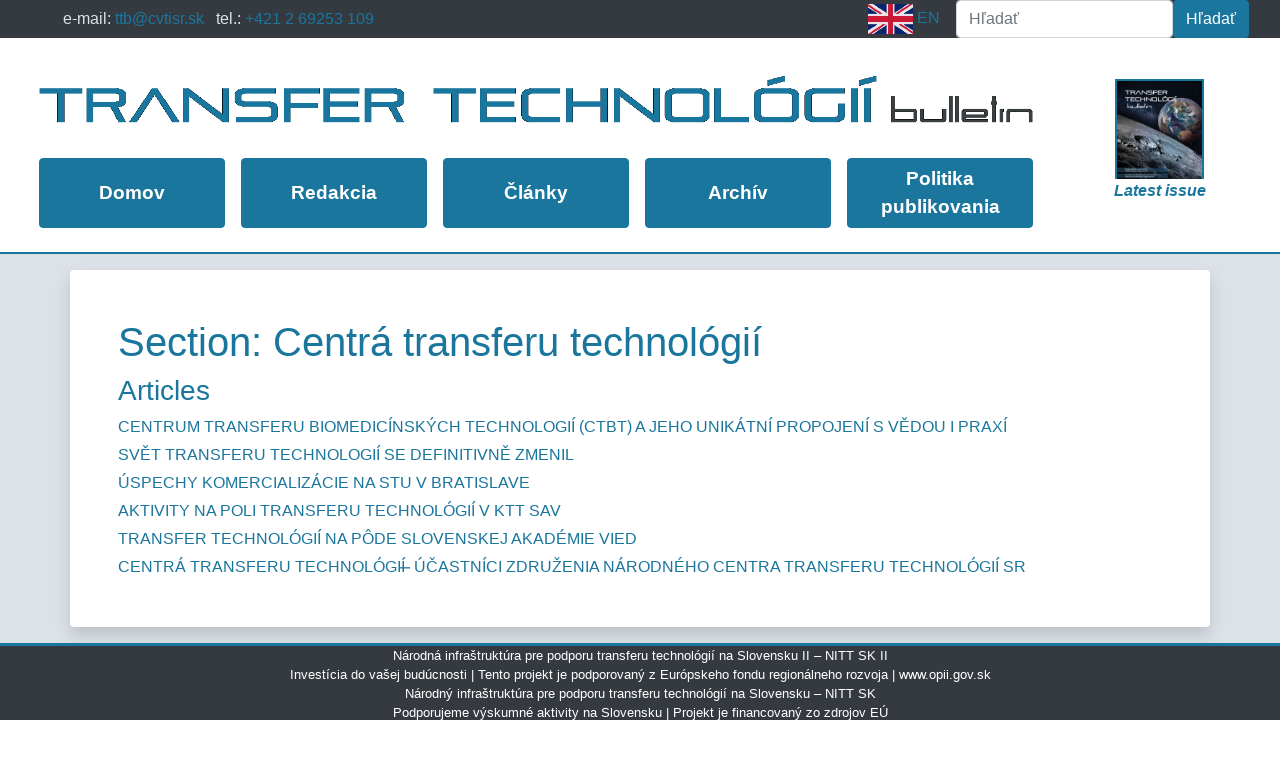

--- FILE ---
content_type: text/html; charset=UTF-8
request_url: https://ttb.sk/rubrika/centra-transferu-technologii/
body_size: 28663
content:
<!DOCTYPE html>
<html lang="sk-SK">

<head>
  <meta charset="UTF-8"> 
  <meta name="viewport" content="width=device-width, initial-scale=1">
  <title>Archívy Centrá transferu technológií - Transfer technológií bulletin</title>
  <meta name='robots' content='index, follow, max-image-preview:large, max-snippet:-1, max-video-preview:-1' />

	<!-- This site is optimized with the Yoast SEO plugin v21.8.1 - https://yoast.com/wordpress/plugins/seo/ -->
	<link rel="canonical" href="https://ttb.sk/rubrika/centra-transferu-technologii/" />
	<meta property="og:locale" content="sk_SK" />
	<meta property="og:type" content="article" />
	<meta property="og:title" content="Archívy Centrá transferu technológií - Transfer technológií bulletin" />
	<meta property="og:url" content="https://ttb.sk/rubrika/centra-transferu-technologii/" />
	<meta property="og:site_name" content="Transfer technológií bulletin" />
	<meta name="twitter:card" content="summary_large_image" />
	<script type="application/ld+json" class="yoast-schema-graph">{"@context":"https://schema.org","@graph":[{"@type":"CollectionPage","@id":"https://ttb.sk/rubrika/centra-transferu-technologii/","url":"https://ttb.sk/rubrika/centra-transferu-technologii/","name":"Archívy Centrá transferu technológií - Transfer technológií bulletin","isPartOf":{"@id":"https://ttb.sk/#website"},"primaryImageOfPage":{"@id":"https://ttb.sk/rubrika/centra-transferu-technologii/#primaryimage"},"image":{"@id":"https://ttb.sk/rubrika/centra-transferu-technologii/#primaryimage"},"thumbnailUrl":"https://ttb.sk/wp-content/uploads/2023/10/DSC04145-scaled.jpg","breadcrumb":{"@id":"https://ttb.sk/rubrika/centra-transferu-technologii/#breadcrumb"},"inLanguage":"sk-SK"},{"@type":"ImageObject","inLanguage":"sk-SK","@id":"https://ttb.sk/rubrika/centra-transferu-technologii/#primaryimage","url":"https://ttb.sk/wp-content/uploads/2023/10/DSC04145-scaled.jpg","contentUrl":"https://ttb.sk/wp-content/uploads/2023/10/DSC04145-scaled.jpg","width":2560,"height":1707,"caption":"Foto: CTBT"},{"@type":"BreadcrumbList","@id":"https://ttb.sk/rubrika/centra-transferu-technologii/#breadcrumb","itemListElement":[{"@type":"ListItem","position":1,"name":"Domovská stránka","item":"https://ttb.sk/"},{"@type":"ListItem","position":2,"name":"Články","item":"https://ttb.sk/clanky/"},{"@type":"ListItem","position":3,"name":"Centrá transferu technológií"}]},{"@type":"WebSite","@id":"https://ttb.sk/#website","url":"https://ttb.sk/","name":"Transfer technológií bulletin","description":"Vedecký časopis Transfer technológií bulletin (TTb)","publisher":{"@id":"https://ttb.sk/#organization"},"potentialAction":[{"@type":"SearchAction","target":{"@type":"EntryPoint","urlTemplate":"https://ttb.sk/?s={search_term_string}"},"query-input":"required name=search_term_string"}],"inLanguage":"sk-SK"},{"@type":"Organization","@id":"https://ttb.sk/#organization","name":"Časopis TRANSFER TECHNOLÓGIÍ bulletin (TTb)","url":"https://ttb.sk/","logo":{"@type":"ImageObject","inLanguage":"sk-SK","@id":"https://ttb.sk/#/schema/logo/image/","url":"https://ttb.sk/wp-content/uploads/2021/05/4-2.png","contentUrl":"https://ttb.sk/wp-content/uploads/2021/05/4-2.png","width":64,"height":64,"caption":"Časopis TRANSFER TECHNOLÓGIÍ bulletin (TTb)"},"image":{"@id":"https://ttb.sk/#/schema/logo/image/"}}]}</script>
	<!-- / Yoast SEO plugin. -->


<link rel="alternate" type="application/rss+xml" title="Feed Transfer technológií bulletin &raquo; Centrá transferu technológií Rubrika" href="https://ttb.sk/rubrika/centra-transferu-technologii/feed/" />
<script type="text/javascript">
window._wpemojiSettings = {"baseUrl":"https:\/\/s.w.org\/images\/core\/emoji\/14.0.0\/72x72\/","ext":".png","svgUrl":"https:\/\/s.w.org\/images\/core\/emoji\/14.0.0\/svg\/","svgExt":".svg","source":{"concatemoji":"https:\/\/ttb.sk\/wp-includes\/js\/wp-emoji-release.min.js?ver=d25fcabd02093f232964a5ac103fe7c0"}};
/*! This file is auto-generated */
!function(e,a,t){var n,r,o,i=a.createElement("canvas"),p=i.getContext&&i.getContext("2d");function s(e,t){p.clearRect(0,0,i.width,i.height),p.fillText(e,0,0);e=i.toDataURL();return p.clearRect(0,0,i.width,i.height),p.fillText(t,0,0),e===i.toDataURL()}function c(e){var t=a.createElement("script");t.src=e,t.defer=t.type="text/javascript",a.getElementsByTagName("head")[0].appendChild(t)}for(o=Array("flag","emoji"),t.supports={everything:!0,everythingExceptFlag:!0},r=0;r<o.length;r++)t.supports[o[r]]=function(e){if(p&&p.fillText)switch(p.textBaseline="top",p.font="600 32px Arial",e){case"flag":return s("\ud83c\udff3\ufe0f\u200d\u26a7\ufe0f","\ud83c\udff3\ufe0f\u200b\u26a7\ufe0f")?!1:!s("\ud83c\uddfa\ud83c\uddf3","\ud83c\uddfa\u200b\ud83c\uddf3")&&!s("\ud83c\udff4\udb40\udc67\udb40\udc62\udb40\udc65\udb40\udc6e\udb40\udc67\udb40\udc7f","\ud83c\udff4\u200b\udb40\udc67\u200b\udb40\udc62\u200b\udb40\udc65\u200b\udb40\udc6e\u200b\udb40\udc67\u200b\udb40\udc7f");case"emoji":return!s("\ud83e\udef1\ud83c\udffb\u200d\ud83e\udef2\ud83c\udfff","\ud83e\udef1\ud83c\udffb\u200b\ud83e\udef2\ud83c\udfff")}return!1}(o[r]),t.supports.everything=t.supports.everything&&t.supports[o[r]],"flag"!==o[r]&&(t.supports.everythingExceptFlag=t.supports.everythingExceptFlag&&t.supports[o[r]]);t.supports.everythingExceptFlag=t.supports.everythingExceptFlag&&!t.supports.flag,t.DOMReady=!1,t.readyCallback=function(){t.DOMReady=!0},t.supports.everything||(n=function(){t.readyCallback()},a.addEventListener?(a.addEventListener("DOMContentLoaded",n,!1),e.addEventListener("load",n,!1)):(e.attachEvent("onload",n),a.attachEvent("onreadystatechange",function(){"complete"===a.readyState&&t.readyCallback()})),(e=t.source||{}).concatemoji?c(e.concatemoji):e.wpemoji&&e.twemoji&&(c(e.twemoji),c(e.wpemoji)))}(window,document,window._wpemojiSettings);
</script>
<style type="text/css">
img.wp-smiley,
img.emoji {
	display: inline !important;
	border: none !important;
	box-shadow: none !important;
	height: 1em !important;
	width: 1em !important;
	margin: 0 0.07em !important;
	vertical-align: -0.1em !important;
	background: none !important;
	padding: 0 !important;
}
</style>
	<link rel='stylesheet' id='wp-block-library-css' href='https://ttb.sk/wp-includes/css/dist/block-library/style.min.css?ver=d25fcabd02093f232964a5ac103fe7c0' type='text/css' media='all' />
<link rel='stylesheet' id='classic-theme-styles-css' href='https://ttb.sk/wp-includes/css/classic-themes.min.css?ver=d25fcabd02093f232964a5ac103fe7c0' type='text/css' media='all' />
<style id='global-styles-inline-css' type='text/css'>
body{--wp--preset--color--black: #000000;--wp--preset--color--cyan-bluish-gray: #abb8c3;--wp--preset--color--white: #ffffff;--wp--preset--color--pale-pink: #f78da7;--wp--preset--color--vivid-red: #cf2e2e;--wp--preset--color--luminous-vivid-orange: #ff6900;--wp--preset--color--luminous-vivid-amber: #fcb900;--wp--preset--color--light-green-cyan: #7bdcb5;--wp--preset--color--vivid-green-cyan: #00d084;--wp--preset--color--pale-cyan-blue: #8ed1fc;--wp--preset--color--vivid-cyan-blue: #0693e3;--wp--preset--color--vivid-purple: #9b51e0;--wp--preset--gradient--vivid-cyan-blue-to-vivid-purple: linear-gradient(135deg,rgba(6,147,227,1) 0%,rgb(155,81,224) 100%);--wp--preset--gradient--light-green-cyan-to-vivid-green-cyan: linear-gradient(135deg,rgb(122,220,180) 0%,rgb(0,208,130) 100%);--wp--preset--gradient--luminous-vivid-amber-to-luminous-vivid-orange: linear-gradient(135deg,rgba(252,185,0,1) 0%,rgba(255,105,0,1) 100%);--wp--preset--gradient--luminous-vivid-orange-to-vivid-red: linear-gradient(135deg,rgba(255,105,0,1) 0%,rgb(207,46,46) 100%);--wp--preset--gradient--very-light-gray-to-cyan-bluish-gray: linear-gradient(135deg,rgb(238,238,238) 0%,rgb(169,184,195) 100%);--wp--preset--gradient--cool-to-warm-spectrum: linear-gradient(135deg,rgb(74,234,220) 0%,rgb(151,120,209) 20%,rgb(207,42,186) 40%,rgb(238,44,130) 60%,rgb(251,105,98) 80%,rgb(254,248,76) 100%);--wp--preset--gradient--blush-light-purple: linear-gradient(135deg,rgb(255,206,236) 0%,rgb(152,150,240) 100%);--wp--preset--gradient--blush-bordeaux: linear-gradient(135deg,rgb(254,205,165) 0%,rgb(254,45,45) 50%,rgb(107,0,62) 100%);--wp--preset--gradient--luminous-dusk: linear-gradient(135deg,rgb(255,203,112) 0%,rgb(199,81,192) 50%,rgb(65,88,208) 100%);--wp--preset--gradient--pale-ocean: linear-gradient(135deg,rgb(255,245,203) 0%,rgb(182,227,212) 50%,rgb(51,167,181) 100%);--wp--preset--gradient--electric-grass: linear-gradient(135deg,rgb(202,248,128) 0%,rgb(113,206,126) 100%);--wp--preset--gradient--midnight: linear-gradient(135deg,rgb(2,3,129) 0%,rgb(40,116,252) 100%);--wp--preset--duotone--dark-grayscale: url('#wp-duotone-dark-grayscale');--wp--preset--duotone--grayscale: url('#wp-duotone-grayscale');--wp--preset--duotone--purple-yellow: url('#wp-duotone-purple-yellow');--wp--preset--duotone--blue-red: url('#wp-duotone-blue-red');--wp--preset--duotone--midnight: url('#wp-duotone-midnight');--wp--preset--duotone--magenta-yellow: url('#wp-duotone-magenta-yellow');--wp--preset--duotone--purple-green: url('#wp-duotone-purple-green');--wp--preset--duotone--blue-orange: url('#wp-duotone-blue-orange');--wp--preset--font-size--small: 13px;--wp--preset--font-size--medium: 20px;--wp--preset--font-size--large: 36px;--wp--preset--font-size--x-large: 42px;--wp--preset--spacing--20: 0.44rem;--wp--preset--spacing--30: 0.67rem;--wp--preset--spacing--40: 1rem;--wp--preset--spacing--50: 1.5rem;--wp--preset--spacing--60: 2.25rem;--wp--preset--spacing--70: 3.38rem;--wp--preset--spacing--80: 5.06rem;--wp--preset--shadow--natural: 6px 6px 9px rgba(0, 0, 0, 0.2);--wp--preset--shadow--deep: 12px 12px 50px rgba(0, 0, 0, 0.4);--wp--preset--shadow--sharp: 6px 6px 0px rgba(0, 0, 0, 0.2);--wp--preset--shadow--outlined: 6px 6px 0px -3px rgba(255, 255, 255, 1), 6px 6px rgba(0, 0, 0, 1);--wp--preset--shadow--crisp: 6px 6px 0px rgba(0, 0, 0, 1);}:where(.is-layout-flex){gap: 0.5em;}body .is-layout-flow > .alignleft{float: left;margin-inline-start: 0;margin-inline-end: 2em;}body .is-layout-flow > .alignright{float: right;margin-inline-start: 2em;margin-inline-end: 0;}body .is-layout-flow > .aligncenter{margin-left: auto !important;margin-right: auto !important;}body .is-layout-constrained > .alignleft{float: left;margin-inline-start: 0;margin-inline-end: 2em;}body .is-layout-constrained > .alignright{float: right;margin-inline-start: 2em;margin-inline-end: 0;}body .is-layout-constrained > .aligncenter{margin-left: auto !important;margin-right: auto !important;}body .is-layout-constrained > :where(:not(.alignleft):not(.alignright):not(.alignfull)){max-width: var(--wp--style--global--content-size);margin-left: auto !important;margin-right: auto !important;}body .is-layout-constrained > .alignwide{max-width: var(--wp--style--global--wide-size);}body .is-layout-flex{display: flex;}body .is-layout-flex{flex-wrap: wrap;align-items: center;}body .is-layout-flex > *{margin: 0;}:where(.wp-block-columns.is-layout-flex){gap: 2em;}.has-black-color{color: var(--wp--preset--color--black) !important;}.has-cyan-bluish-gray-color{color: var(--wp--preset--color--cyan-bluish-gray) !important;}.has-white-color{color: var(--wp--preset--color--white) !important;}.has-pale-pink-color{color: var(--wp--preset--color--pale-pink) !important;}.has-vivid-red-color{color: var(--wp--preset--color--vivid-red) !important;}.has-luminous-vivid-orange-color{color: var(--wp--preset--color--luminous-vivid-orange) !important;}.has-luminous-vivid-amber-color{color: var(--wp--preset--color--luminous-vivid-amber) !important;}.has-light-green-cyan-color{color: var(--wp--preset--color--light-green-cyan) !important;}.has-vivid-green-cyan-color{color: var(--wp--preset--color--vivid-green-cyan) !important;}.has-pale-cyan-blue-color{color: var(--wp--preset--color--pale-cyan-blue) !important;}.has-vivid-cyan-blue-color{color: var(--wp--preset--color--vivid-cyan-blue) !important;}.has-vivid-purple-color{color: var(--wp--preset--color--vivid-purple) !important;}.has-black-background-color{background-color: var(--wp--preset--color--black) !important;}.has-cyan-bluish-gray-background-color{background-color: var(--wp--preset--color--cyan-bluish-gray) !important;}.has-white-background-color{background-color: var(--wp--preset--color--white) !important;}.has-pale-pink-background-color{background-color: var(--wp--preset--color--pale-pink) !important;}.has-vivid-red-background-color{background-color: var(--wp--preset--color--vivid-red) !important;}.has-luminous-vivid-orange-background-color{background-color: var(--wp--preset--color--luminous-vivid-orange) !important;}.has-luminous-vivid-amber-background-color{background-color: var(--wp--preset--color--luminous-vivid-amber) !important;}.has-light-green-cyan-background-color{background-color: var(--wp--preset--color--light-green-cyan) !important;}.has-vivid-green-cyan-background-color{background-color: var(--wp--preset--color--vivid-green-cyan) !important;}.has-pale-cyan-blue-background-color{background-color: var(--wp--preset--color--pale-cyan-blue) !important;}.has-vivid-cyan-blue-background-color{background-color: var(--wp--preset--color--vivid-cyan-blue) !important;}.has-vivid-purple-background-color{background-color: var(--wp--preset--color--vivid-purple) !important;}.has-black-border-color{border-color: var(--wp--preset--color--black) !important;}.has-cyan-bluish-gray-border-color{border-color: var(--wp--preset--color--cyan-bluish-gray) !important;}.has-white-border-color{border-color: var(--wp--preset--color--white) !important;}.has-pale-pink-border-color{border-color: var(--wp--preset--color--pale-pink) !important;}.has-vivid-red-border-color{border-color: var(--wp--preset--color--vivid-red) !important;}.has-luminous-vivid-orange-border-color{border-color: var(--wp--preset--color--luminous-vivid-orange) !important;}.has-luminous-vivid-amber-border-color{border-color: var(--wp--preset--color--luminous-vivid-amber) !important;}.has-light-green-cyan-border-color{border-color: var(--wp--preset--color--light-green-cyan) !important;}.has-vivid-green-cyan-border-color{border-color: var(--wp--preset--color--vivid-green-cyan) !important;}.has-pale-cyan-blue-border-color{border-color: var(--wp--preset--color--pale-cyan-blue) !important;}.has-vivid-cyan-blue-border-color{border-color: var(--wp--preset--color--vivid-cyan-blue) !important;}.has-vivid-purple-border-color{border-color: var(--wp--preset--color--vivid-purple) !important;}.has-vivid-cyan-blue-to-vivid-purple-gradient-background{background: var(--wp--preset--gradient--vivid-cyan-blue-to-vivid-purple) !important;}.has-light-green-cyan-to-vivid-green-cyan-gradient-background{background: var(--wp--preset--gradient--light-green-cyan-to-vivid-green-cyan) !important;}.has-luminous-vivid-amber-to-luminous-vivid-orange-gradient-background{background: var(--wp--preset--gradient--luminous-vivid-amber-to-luminous-vivid-orange) !important;}.has-luminous-vivid-orange-to-vivid-red-gradient-background{background: var(--wp--preset--gradient--luminous-vivid-orange-to-vivid-red) !important;}.has-very-light-gray-to-cyan-bluish-gray-gradient-background{background: var(--wp--preset--gradient--very-light-gray-to-cyan-bluish-gray) !important;}.has-cool-to-warm-spectrum-gradient-background{background: var(--wp--preset--gradient--cool-to-warm-spectrum) !important;}.has-blush-light-purple-gradient-background{background: var(--wp--preset--gradient--blush-light-purple) !important;}.has-blush-bordeaux-gradient-background{background: var(--wp--preset--gradient--blush-bordeaux) !important;}.has-luminous-dusk-gradient-background{background: var(--wp--preset--gradient--luminous-dusk) !important;}.has-pale-ocean-gradient-background{background: var(--wp--preset--gradient--pale-ocean) !important;}.has-electric-grass-gradient-background{background: var(--wp--preset--gradient--electric-grass) !important;}.has-midnight-gradient-background{background: var(--wp--preset--gradient--midnight) !important;}.has-small-font-size{font-size: var(--wp--preset--font-size--small) !important;}.has-medium-font-size{font-size: var(--wp--preset--font-size--medium) !important;}.has-large-font-size{font-size: var(--wp--preset--font-size--large) !important;}.has-x-large-font-size{font-size: var(--wp--preset--font-size--x-large) !important;}
.wp-block-navigation a:where(:not(.wp-element-button)){color: inherit;}
:where(.wp-block-columns.is-layout-flex){gap: 2em;}
.wp-block-pullquote{font-size: 1.5em;line-height: 1.6;}
</style>
<link rel='stylesheet' id='ttb-theme-style-css' href='https://ttb.sk/wp-content/themes/TTB%20theme/ttb-theme.css?ver=1.0.3' type='text/css' media='all' />
<script type='text/javascript' src='https://ttb.sk/wp-includes/js/jquery/jquery.min.js?ver=3.6.4' id='jquery-core-js'></script>
<script type='text/javascript' src='https://ttb.sk/wp-includes/js/jquery/jquery-migrate.min.js?ver=3.4.0' id='jquery-migrate-js'></script>
<script type='text/javascript' src='https://ttb.sk/wp-content/themes/TTB%20theme/includes/js/jquery-3.5.1.min.js?ver=d25fcabd02093f232964a5ac103fe7c0' id='jquery-script-js'></script>
<script type='text/javascript' src='https://ttb.sk/wp-content/themes/TTB%20theme/includes/bootstrap/js/bootstrap.min.js?ver=d25fcabd02093f232964a5ac103fe7c0' id='Bootstrap-js-js'></script>
<script type='text/javascript' src='https://ttb.sk/wp-content/themes/TTB%20theme/includes/bootstrap/js/bootstrap.bundle.min.js?ver=d25fcabd02093f232964a5ac103fe7c0' id='Bootstrap-bundle-js'></script>
<link rel="https://api.w.org/" href="https://ttb.sk/wp-json/" /><link rel="alternate" type="application/json" href="https://ttb.sk/wp-json/wp/v2/rubrika/1252" /><link rel="EditURI" type="application/rsd+xml" title="RSD" href="https://ttb.sk/xmlrpc.php?rsd" />
<link rel="wlwmanifest" type="application/wlwmanifest+xml" href="https://ttb.sk/wp-includes/wlwmanifest.xml" />

<link rel="icon" href="https://ttb.sk/wp-content/uploads/2021/05/4-2.png" sizes="32x32" />
<link rel="icon" href="https://ttb.sk/wp-content/uploads/2021/05/4-2.png" sizes="192x192" />
<link rel="apple-touch-icon" href="https://ttb.sk/wp-content/uploads/2021/05/4-2.png" />
<meta name="msapplication-TileImage" content="https://ttb.sk/wp-content/uploads/2021/05/4-2.png" />
  
	
	
	
	<!-- Matomo -->
<script>
  var _paq = window._paq = window._paq || [];
  /* tracker methods like "setCustomDimension" should be called before "trackPageView" */
  _paq.push(["setDoNotTrack", true]);
  _paq.push(["disableCookies"]);
  _paq.push(['trackPageView']);
  _paq.push(['enableLinkTracking']);
  (function() {
    var u="//analytics.cvtisr.sk/";
    _paq.push(['setTrackerUrl', u+'matomo.php']);
    _paq.push(['setSiteId', '12']);
    var d=document, g=d.createElement('script'), s=d.getElementsByTagName('script')[0];
    g.async=true; g.src=u+'matomo.js'; s.parentNode.insertBefore(g,s);
  })();
</script>
<!-- End Matomo Code -->

</head>

<body>
    <div class="header">
		<div class="row bg-dark text-light m-0">
			<div class="col-md-6 d-flex align-items-center ttb-header-contact">
				<div class="ml-5 d-inline-flex">e-mail: 
					<a class="px-1" href="mailto:ttb@cvtisr.sk ">ttb@cvtisr.sk </a>
				</div>
				<div class="ml-2 d-inline-flex">
					tel.: 
					<a class="px-1" href="tel:+421 2 69253 109">+421 2 69253 109</a>
				</div>
			</div>
			<div class="col-md-6 d-flex justify-content-end align-items-center">
									<a class="language-switch" href="https://ttb.sk/en/">
						<img src="https://ttb.sk/wp-content/themes/TTB%20theme/img/ENG.gif" Title="English language">
						EN					</a>
								<form id="searchform" class="form-inline px-3" action="https://ttb.sk/" method="GET">
					<input class="form-control search-field" type="text" name="s" placeholder="Hľadať" aria-label="Hľadať" value="">
					<button class="btn btn-primary" type="submit">Hľadať</button>
				</form> 
			</div>
		</div>
        <nav class="navbar navbar-light bg-white mb-2 navbar-expand-md">
			<div class="col-xl-10 col-lg-9 col-md-8 col-sm-7 align-self-end">
				<div class="row">
					<div class=col-12>
						<a class="navbar-brand py-4" href="https://ttb.sk/">
							<img class="w-100 mx-2" src="https://ttb.sk/wp-content/themes/TTB%20theme/img/ttb.png" alt="TTb" title="TTb"/>
						</a>
					</div>
				</div>
				<div id="ttb-header-menu" class="row">
					<div class="col-lg-12 d-lg-flex">
						<a class="btn-block btn btn-primary m-2" href="https://ttb.sk/">Domov</a>
<a class="btn-block btn btn-primary m-2" href="https://ttb.sk/redakcia/">Redakcia</a>
<a class="btn-block btn btn-primary m-2" href="https://ttb.sk/clanky/">Články</a>
<a class="btn-block btn btn-primary m-2" href="https://ttb.sk/archiv/">Archív</a>
<a class="btn-block btn btn-primary m-2" href="https://ttb.sk/politika-publikovania/">Politika publikovania</a>
					</div>
				</div>
			</div>
			<div class="col-xl-2 col-lg-3 col-md-4 col-sm-5 text-center latest-issue">
				<!-- latest issue:Array
(
    [0] => WP_Term Object
        (
            [term_id] => 1714
            [name] => 1/2025
            [slug] => 1-2025-1-2025
            [term_group] => 0
            [term_taxonomy_id] => 1714
            [taxonomy] => cislo
            [description] => 
            [parent] => 1715
            [count] => 15
            [filter] => raw
        )

)
 -->                    <a href="https://ttb.sk/wp-content/uploads/2025/04/TTb_1_2025_WEB.pdf" target=”_blank”>
                        <div class="issue-cover">
                            <img width="212" height="300" src="https://ttb.sk/wp-content/uploads/2025/04/OBAL_1TTB_2025-scaled.jpg" class="attachment-300x300 size-300x300" alt="" decoding="async" loading="lazy" srcset="https://ttb.sk/wp-content/uploads/2025/04/OBAL_1TTB_2025-scaled.jpg 1810w, https://ttb.sk/wp-content/uploads/2025/04/OBAL_1TTB_2025-212x300.jpg 212w, https://ttb.sk/wp-content/uploads/2025/04/OBAL_1TTB_2025-724x1024.jpg 724w, https://ttb.sk/wp-content/uploads/2025/04/OBAL_1TTB_2025-768x1086.jpg 768w, https://ttb.sk/wp-content/uploads/2025/04/OBAL_1TTB_2025-1086x1536.jpg 1086w, https://ttb.sk/wp-content/uploads/2025/04/OBAL_1TTB_2025-1448x2048.jpg 1448w" sizes="(max-width: 212px) 100vw, 212px" />                        </div>
                        <div class="issue-cover-title">
                            Latest issue                            <span>
                                PDF
                                <svg xmlns="http://www.w3.org/2000/svg" width="16" height="16" fill="currentColor" class="bi bi-download" viewBox="0 0 16 16">
                                    <path d="M.5 9.9a.5.5 0 0 1 .5.5v2.5a1 1 0 0 0 1 1h12a1 1 0 0 0 1-1v-2.5a.5.5 0 0 1 1 0v2.5a2 2 0 0 1-2 2H2a2 2 0 0 1-2-2v-2.5a.5.5 0 0 1 .5-.5z"/>
                                    <path d="M7.646 11.854a.5.5 0 0 0 .708 0l3-3a.5.5 0 0 0-.708-.708L8.5 10.293V1.5a.5.5 0 0 0-1 0v8.793L5.354 8.146a.5.5 0 1 0-.708.708l3 3z"/>
                                </svg>
                            </span>
                        </div>
                    </a>
            			</div>
        </nav>
	</div>
    <main role="main">

            <!-- queried_object: WP_Term Object
(
    [term_id] => 1252
    [name] => Centrá transferu technológií
    [slug] => centra-transferu-technologii
    [term_group] => 0
    [term_taxonomy_id] => 1252
    [taxonomy] => rubrika
    [description] => 
    [parent] => 0
    [count] => 6
    [filter] => raw
)
--><div class="bg-light py-2">
        <div class="container rounded p-1 my-2 p-sm-5 bg-white shadow">
                <h1>
                        Section: Centrá transferu technológií                </h1>
                <h3>Articles</h3>    <article class="post mt-1">
                <a href="https://ttb.sk/clanky/centrum-transferu-biomedicinskych-technologii-ctbt-a-jeho-unikatni-propojeni-s-vedou-i-praxi/">CENTRUM TRANSFERU BIOMEDICÍNSKÝCH TECHNOLOGIÍ (CTBT) A JEHO UNIKÁTNÍ PROPOJENÍ S VĚDOU I PRAXÍ</a>
    </article>
        <article class="post mt-1">
                <a href="https://ttb.sk/clanky/svet-transferu-technologii-se-definitivne-zmenil/">SVĚT TRANSFERU TECHNOLOGIÍ SE DEFINITIVNĚ ZMENIL</a>
    </article>
        <article class="post mt-1">
                <a href="https://ttb.sk/clanky/uspechy-komercializacie-na-stu-v-bratislave/">ÚSPECHY KOMERCIALIZÁCIE NA STU V BRATISLAVE</a>
    </article>
        <article class="post mt-1">
                <a href="https://ttb.sk/clanky/aktivity-na-poli-transferu-technologii-v-ktt-sav/">AKTIVITY NA POLI TRANSFERU TECHNOLÓGIÍ V KTT SAV</a>
    </article>
        <article class="post mt-1">
                <a href="https://ttb.sk/clanky/transfer-technologii-na-pode-slovenskej-akademie-vied-jeho-podpora-a-uskalia/">TRANSFER TECHNOLÓGIÍ NA PÔDE SLOVENSKEJ AKADÉMIE VIED</a>
    </article>
        <article class="post mt-1">
                <a href="https://ttb.sk/clanky/centra-transferu-technologii-%cc%b6-ucastnici-zdruzenia-narodneho-centra-transferu-technologii-sr/">CENTRÁ TRANSFERU TECHNOLÓGIÍ  ̶  ÚČASTNÍCI ZDRUŽENIA NÁRODNÉHO CENTRA TRANSFERU TECHNOLÓGIÍ SR</a>
    </article>
            </div>
</div>
                
        </main>  
        <footer class="site-footer">
            <div class="bg-dark text-white text-center">
                <div class="text-smaller">
                    <div>
                        Národná infraštruktúra pre podporu transferu technológií na Slovensku II – NITT SK II                    </div>
                    <div>
                        Investícia do vašej budúcnosti | Tento projekt je podporovaný z Európskeho fondu regionálneho rozvoja | www.opii.gov.sk                    </div>
                    <div>
                        Národný infraštruktúra pre podporu transferu technológií na Slovensku – NITT SK                    </div>
                    <div>
                        Podporujeme výskumné aktivity na Slovensku | Projekt je financovaný zo zdrojov EÚ                    </div>
                </div>
                
                <div class="footer-copyright text-center text-smaller pb-1">
                    Content on this site is licensed under a 
                    <a class="text-white" href="https://creativecommons.org/licenses/by/4.0/">
                        Creative Commons Attribution 4.0 International (CC BY 4.0) license 
                    </a>
                    .
                    <svg class="cc-icon"></svg>
                    <svg class="cc-by-icon"></svg>
                </div>

            </div>
           
            <div class="row m-0">
                <div class="col-md-3 p-2 text-center ">
                    <a class="logo" title="Európska únia – Európsky fond regionálneho rozvoja, OP Integrovaná infraštruktúra 2014 – 2020" href="https://www.opii.gov.sk/" target="blank">
                        <img class="" src="https://ttb.sk/wp-content/themes/TTB%20theme/img/logo_EU.png" 
                            alt="Európska únia – Európsky fond regionálneho rozvoja, OP Integrovaná infraštruktúra 2014 – 2020">
                    </a>
                </div>
                <div class="col-md-3 p-2 text-center">
                    <a class="logo fw" title="Ministerstvo školstva, vedy, výskumu a športu Slovenskej republiky" href="http://www.minedu.sk/" target="blank">
                        <img class="" src="https://ttb.sk/wp-content/themes/TTB%20theme/img/Logo_Minedu_SK_300x953.png" 
                            alt="Ministerstvo školstva, vedy, výskumu a športu Slovenskej republiky">
                    </a>
                </div>
                <div class="col-md-3 p-2 text-center">
                    <a class="logo hw" title="Centrum vedecko-technických informácií SR" href="http://www.cvtisr.sk/" target="blank">
                        <img class="" src="https://ttb.sk/wp-content/themes/TTB%20theme/img/logo-cvtisr.png" 
                        alt="Centrum vedecko-technických informácií SR">
                    </a>
                </div>
                <div class="col-md-3 p-2 text-center">
                    <a class="logo hw" title="Centrum transferu technológií pri CVTI SR" href="https://nptt.cvtisr.sk/" target="blank">
                        <img class="" src="https://ttb.sk/wp-content/themes/TTB%20theme/img/logo_ctt.png" 
                        alt="Centrum transferu technológií pri CVTI SR" style="max-height: 80px !important;">
                    </a>       
                </div>
            </div>
        </footer>
            </body>
</html>

--- FILE ---
content_type: image/svg+xml
request_url: https://ttb.sk/wp-content/themes/TTB%20theme/includes/bootstrap/icons/cc.svg
body_size: 2301
content:
<svg version="1.0" id="Layer_1" xmlns="http://www.w3.org/2000/svg" xmlns:xlink="http://www.w3.org/1999/xlink" x="0px" y="0px" width="1em" height="1em" viewBox="5.5 -3.5 64 64" enable-background="new 5.5 -3.5 64 64" xml:space="preserve">
<g>
	<circle fill="#FFFFFF" cx="37.785" cy="28.501" r="28.836"/>
	<path d="M37.441-3.5c8.951,0,16.572,3.125,22.857,9.372c3.008,3.009,5.295,6.448,6.857,10.314   c1.561,3.867,2.344,7.971,2.344,12.314c0,4.381-0.773,8.486-2.314,12.313c-1.543,3.828-3.82,7.21-6.828,10.143   c-3.123,3.085-6.666,5.448-10.629,7.086c-3.961,1.638-8.057,2.457-12.285,2.457s-8.276-0.808-12.143-2.429   c-3.866-1.618-7.333-3.961-10.4-7.027c-3.067-3.066-5.4-6.524-7-10.372S5.5,32.767,5.5,28.5c0-4.229,0.809-8.295,2.428-12.2   c1.619-3.905,3.972-7.4,7.057-10.486C21.08-0.394,28.565-3.5,37.441-3.5z M37.557,2.272c-7.314,0-13.467,2.553-18.458,7.657   c-2.515,2.553-4.448,5.419-5.8,8.6c-1.354,3.181-2.029,6.505-2.029,9.972c0,3.429,0.675,6.734,2.029,9.913   c1.353,3.183,3.285,6.021,5.8,8.516c2.514,2.496,5.351,4.399,8.515,5.715c3.161,1.314,6.476,1.971,9.943,1.971   c3.428,0,6.75-0.665,9.973-1.999c3.219-1.335,6.121-3.257,8.713-5.771c4.99-4.876,7.484-10.99,7.484-18.344   c0-3.543-0.648-6.895-1.943-10.057c-1.293-3.162-3.18-5.98-5.654-8.458C50.984,4.844,44.795,2.272,37.557,2.272z M37.156,23.187   l-4.287,2.229c-0.458-0.951-1.019-1.619-1.685-2c-0.667-0.38-1.286-0.571-1.858-0.571c-2.856,0-4.286,1.885-4.286,5.657   c0,1.714,0.362,3.084,1.085,4.113c0.724,1.029,1.791,1.544,3.201,1.544c1.867,0,3.181-0.915,3.944-2.743l3.942,2   c-0.838,1.563-2,2.791-3.486,3.686c-1.484,0.896-3.123,1.343-4.914,1.343c-2.857,0-5.163-0.875-6.915-2.629   c-1.752-1.752-2.628-4.19-2.628-7.313c0-3.048,0.886-5.466,2.657-7.257c1.771-1.79,4.009-2.686,6.715-2.686   C32.604,18.558,35.441,20.101,37.156,23.187z M55.613,23.187l-4.229,2.229c-0.457-0.951-1.02-1.619-1.686-2   c-0.668-0.38-1.307-0.571-1.914-0.571c-2.857,0-4.287,1.885-4.287,5.657c0,1.714,0.363,3.084,1.086,4.113   c0.723,1.029,1.789,1.544,3.201,1.544c1.865,0,3.18-0.915,3.941-2.743l4,2c-0.875,1.563-2.057,2.791-3.541,3.686   c-1.486,0.896-3.105,1.343-4.857,1.343c-2.896,0-5.209-0.875-6.941-2.629c-1.736-1.752-2.602-4.19-2.602-7.313   c0-3.048,0.885-5.466,2.658-7.257c1.77-1.79,4.008-2.686,6.713-2.686C51.117,18.558,53.938,20.101,55.613,23.187z"/>
</g>
</svg>

--- FILE ---
content_type: image/svg+xml
request_url: https://ttb.sk/wp-content/themes/TTB%20theme/includes/bootstrap/icons/cc-by.svg
body_size: 1300
content:
<svg version="1.0" id="Layer_1" xmlns="http://www.w3.org/2000/svg" xmlns:xlink="http://www.w3.org/1999/xlink" x="0px" y="0px" width="1em" height="1em" viewBox="5.5 -3.5 64 64" enable-background="new 5.5 -3.5 64 64" xml:space="preserve">
<g>
	<circle fill="#FFFFFF" cx="37.637" cy="28.806" r="28.276"/>
	<g>
		<path d="M37.443-3.5c8.988,0,16.57,3.085,22.742,9.257C66.393,11.967,69.5,19.548,69.5,28.5c0,8.991-3.049,16.476-9.145,22.456    C53.879,57.319,46.242,60.5,37.443,60.5c-8.649,0-16.153-3.144-22.514-9.43C8.644,44.784,5.5,37.262,5.5,28.5    c0-8.761,3.144-16.342,9.429-22.742C21.101-0.415,28.604-3.5,37.443-3.5z M37.557,2.272c-7.276,0-13.428,2.553-18.457,7.657    c-5.22,5.334-7.829,11.525-7.829,18.572c0,7.086,2.59,13.22,7.77,18.398c5.181,5.182,11.352,7.771,18.514,7.771    c7.123,0,13.334-2.607,18.629-7.828c5.029-4.838,7.543-10.952,7.543-18.343c0-7.276-2.553-13.465-7.656-18.571    C50.967,4.824,44.795,2.272,37.557,2.272z M46.129,20.557v13.085h-3.656v15.542h-9.944V33.643h-3.656V20.557    c0-0.572,0.2-1.057,0.599-1.457c0.401-0.399,0.887-0.6,1.457-0.6h13.144c0.533,0,1.01,0.2,1.428,0.6    C45.918,19.5,46.129,19.986,46.129,20.557z M33.042,12.329c0-3.008,1.485-4.514,4.458-4.514s4.457,1.504,4.457,4.514    c0,2.971-1.486,4.457-4.457,4.457S33.042,15.3,33.042,12.329z"/>
	</g>
</g>
</svg>